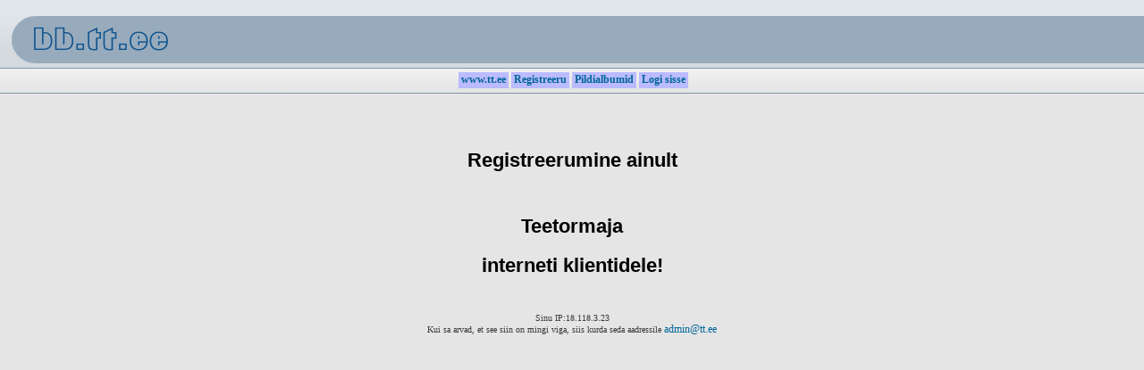

--- FILE ---
content_type: text/html
request_url: https://bb.tt.ee/profile.php?mode=register&agreed=true&coppa=true&sid=1266fabade8e6f092db2a10716a9d5e8
body_size: 2922
content:
<!DOCTYPE html PUBLIC "-//W3C//DTD XHTML 1.0 Transitional//EN" "http://www.w3.org/TR/xhtml1/DTD/xhtml1-transitional.dtd">
<html>
<head>
<meta http-equiv="Content-Type" content="text/html; charset=iso-8859-15" />
<meta http-equiv="Content-Style-Type" content="text/css" />
 <link rel="top" href="index.php?sid=e2100328db0be34dc0cdf5527bdb018a" title="" />
<link rel="search" href="search.php?sid=e2100328db0be34dc0cdf5527bdb018a" title="" />
<link rel="help" href="faq.php?sid=e2100328db0be34dc0cdf5527bdb018a" title="" />
<link rel="author" href="memberlist.php?sid=e2100328db0be34dc0cdf5527bdb018a" title="" />

<title>bb.tt.ee :: Registreeru</title>
<link rel="stylesheet" href="templates/phpVB2/phpVB2.css" type="text/css" />
<style type="text/css">
<!--
@import url("templates/phpVB2/formIE.css");
-->
</style>
<script language="Javascript" type="text/javascript">
<!--
	function ResizeBigImage(img) {
	    if(img.width>="800"){img.width = "800";}
	}
//-->
</script>
</head>
<body bgcolor="#FFFFFF" text="#000000" marginwidth="0" marginheight="0" topmargin="0" leftmargin="0" rightmargin="0" bottommargin="0">
<table width="100%" border="0" cellspacing="0" cellpadding="0">
  <tr>
    <td background="templates/phpVB2/images/phpvb_background.gif"><a href="/"><img src="templates/phpVB2/images/bb.tt.ee_logo.gif" width="198" height="76" usemap="#Map" border="0"></a></td>
    <td align="right" valign="middle" background="templates/phpVB2/images/phpvb_background.gif"><b></b></td>
    <td width="5%" background="/templates/phpVB2/images/phpvb_background.gif"><br></td>
  </tr>
  <tr align="center" valign="middle">
    <td height="29" colspan="3" background="templates/phpVB2/images/phpvb_navbg.gif">
	<table border="0" cellspacing="0" cellpadding="0"><tr height="18"><td>&nbsp;</td><td bgcolor="#bbbbff"><a href="http://www.tt.ee" STYLE="text-decoration: none">&nbsp;<b>www.tt.ee</b>&nbsp;</a></td><td>&nbsp;</td><td bgcolor="#bbbbff"><a href="profile.php?mode=register&amp;sid=e2100328db0be34dc0cdf5527bdb018a" STYLE="text-decoration: none">&nbsp;<b>Registreeru</b>&nbsp;</a></td><td>&nbsp;</td><td bgcolor="#bbbbff"><a href="album.php?sid=e2100328db0be34dc0cdf5527bdb018a" STYLE="text-decoration: none">&nbsp;<b>Pildialbumid</b>&nbsp;</a></td><td>&nbsp;</td><td bgcolor="#bbbbff"><a href="login.php?sid=e2100328db0be34dc0cdf5527bdb018a" STYLE="text-decoration: none">&nbsp;<b>Logi sisse</b>&nbsp;</a></td></tr></table>
    </td>
  </tr>
</table>

<center><br><br><br><br><H2>Registreerumine ainult </H2><br><a href="http://www.tt.ee/"><H2>Teetormaja</H2></a><H2>interneti klientidele!</H2><br><br>Sinu IP:18.118.3.23<br>Kui sa arvad, et see siin on mingi viga, siis kurda seda aadressile <a href="mailto:admin@tt.ee">admin@tt.ee</a><br><br><br><br><br><br><br><br><br><br><br><br></center><div align="center">
<span class="largetext">
<span class="smalllink"><b></b></span>
</body></font></span></html>
